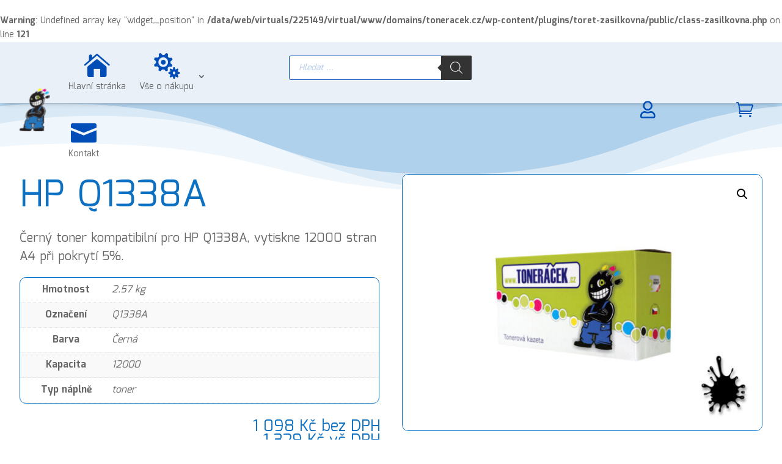

--- FILE ---
content_type: text/css
request_url: https://toneracek.cz/wp-content/plugins/toret-dpd/public/assets/css/public.css?ver=6.4.9
body_size: 250
content:
.tdpd-checkout_show_selected tr td {
    font-size: 12px;
    padding: 5px;
}

.tdpd-checkout_show_selected tr td {
    padding: 3px 6px;
    color: white !important;
    text-align: center;
    border: none;
    text-decoration: none;
    font-size: 12px;
    font-family: inherit;
    cursor: pointer;
    overflow: visible;
    width: auto;
    line-height: 12px;
    -webkit-box-sizing: border-box;
    -moz-box-sizing: border-box;
    box-sizing: border-box;
    white-space: nowrap;
    background: #22134a;
    font-weight: 200;
}

.errordpdpsotcode{
    font-size: 1.5rem;
    color: #b22222;
    font-family: -apple-system,blinkmacsystemfont,"Helvetica Neue",helvetica,sans-serif;
}

#tdpd-content-single
{
    text-align: center;
}

#tdpd-content-single #tdpd-open-popup-widget{
    width:  100%;
}